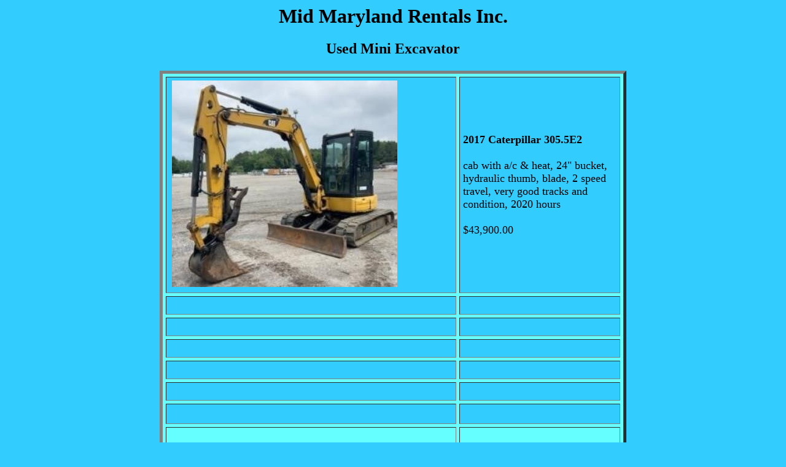

--- FILE ---
content_type: text/html
request_url: http://midmd.com/used%20miniexcavators.html
body_size: 5933
content:
<!DOCTYPE html PUBLIC "-//W3C//DTD HTML 4.0 Transitional//EN">
<html>
  <head>
    <title>Used Mini Excavators</title>
    <meta content="text/html; charset=UTF-8" http-equiv="Content-Type">
    <meta name="GENERATOR" content="Evrsoft First Page">
    <meta name="Author" content="Mid Maryland Rentals, Inc.">
  </head>
  <body vlink="#551A8B" text="#000000" link="#0000EE" bgcolor="#33CCFF"
    alink="#EE0000">
    <h1 style="TEXT-ALIGN: center"><font size="+2"><font face="Cambria"><font
            size="+3">Mid Maryland Rentals Inc.</font><br>
        </font></font></h1>
    <h1 style="TEXT-ALIGN: center"><font size="+2" face="Cambria">Used
        Mini Excavator<br>
      </font></h1>
    <table style="TEXT-ALIGN: left; BACKGROUND-COLOR: rgb(102,255,255);
      WIDTH: 760px; HEIGHT: 577px; MARGIN-LEFT: auto; MARGIN-RIGHT:
      auto" cellspacing="5" cellpadding="5" border="5">
      <tbody>
        <tr>
          <td style="BACKGROUND-COLOR: rgb(51,204,255)" width="53.07%"
            bgcolor="#33ccff">&nbsp;<img moz-do-not-send="true"
              src="305.5E2.jpg" alt="Cat 305.5E2" width="367"
              height="336"><br>
          </td>
          <td style="BACKGROUND-COLOR: rgb(51,204,255)" width="46.93%">
            <font size="+1"><font face="Century"> </font></font> <font
              size="+1" face="Century"><b>2017 Caterpillar 305.5E2</b><br>
              <br>
              cab with a/c &amp; heat, 24" bucket, hydraulic thumb,
              blade, 2 speed travel, very good tracks and condition,
              2020 hours<br>
              <br>
              $43,900.00</font></td>
        </tr>
        <tr>
          <td style="BACKGROUND-COLOR: rgb(51,204,255)" width="53.07%">&nbsp;<br>
          </td>
          <td style="BACKGROUND-COLOR: rgb(51,204,255)" width="46.93%"
            bgcolor="#33ccff"> <span style="color: rgb(0, 0, 0);
              font-family: Arial, Helvetica; font-size: 13px;
              font-style: normal; font-variant: normal; font-weight:
              normal; letter-spacing: normal; line-height: normal;
              orphans: 2; text-align: start; text-indent: 0px;
              text-transform: none; white-space: normal; widows: 2;
              word-spacing: 0px; -webkit-text-size-adjust: auto;
              -webkit-text-stroke-width: 0px; background-color: rgb(255,
              255, 255); display: inline !important; float: none; "> </span><br>
            <font size="+1"><font face="Century"><font size="+1"
                  face="Century"> </font> </font></font> </td>
        </tr>
        <tr>
          <td style="BACKGROUND-COLOR: rgb(51,204,255)" width="53.07%"><br>
          </td>
          <td style="BACKGROUND-COLOR: rgb(51,204,255)" width="46.93%"><br>
          </td>
        </tr>
        <tr>
          <td style="BACKGROUND-COLOR: rgb(51,204,255)" width="64.27%"><br>
          </td>
          <td style="BACKGROUND-COLOR: rgb(51,204,255)" width="33.2%"><br>
            <font size="+1"><font face="Century"> </font> </font> </td>
        </tr>
        <tr>
          <td style="BACKGROUND-COLOR: rgb(51,204,255)" width="64.27%"><br>
          </td>
          <td style="BACKGROUND-COLOR: rgb(51,204,255)" width="33.2%"><br>
            <font size="+1"><font size="+1"><font size="+1"><font
                    face="Century"> </font></font></font></font></td>
        </tr>
        <tr>
          <td style="BACKGROUND-COLOR: rgb(51,204,255); VERTICAL-ALIGN:
            top" width="64.27%"><br>
          </td>
          <td style="BACKGROUND-COLOR: rgb(51,204,255); VERTICAL-ALIGN:
            top" width="33.2%"> <b><br>
            </b></td>
        </tr>
        <tr>
          <td style="BACKGROUND-COLOR: rgb(51,204,255); WIDTH: 53.07%"><br>
            <font size="+1"> </font></td>
          <td style="BACKGROUND-COLOR: rgb(51,204,255)" width="46.93%"><font
              size="+1" face="Century"><br>
            </font> </td>
        </tr>
        <tr>
          <td valign="top">&nbsp;<br>
          </td>
          <td valign="top"><font size="+1" face="Century"><br>
            </font></td>
        </tr>
        <tr>
          <td valign="top"><br>
          </td>
          <td valign="top"><br>
          </td>
        </tr>
        <tr>
          <td valign="top"><br>
          </td>
          <td valign="top"><br>
          </td>
        </tr>
        <tr>
          <td valign="top"><br>
          </td>
          <td valign="top"><br>
          </td>
        </tr>
        <tr>
          <td valign="top"><br>
          </td>
          <td valign="top"><br>
          </td>
        </tr>
        <tr>
          <td valign="top"><br>
          </td>
          <td valign="top"><br>
          </td>
        </tr>
      </tbody>
    </table>
    <p>&nbsp;</p>
    <p>&nbsp;</p>
    <center> <br>
      <br>
      <br>
      <a href="ftp://ftp.midmd.com/public_html/used%20forklifts.html"><img
          style="BORDER-BOTTOM: 0px solid; BORDER-LEFT: 0px solid;
          WIDTH: 32px; HEIGHT: 24px; BORDER-TOP: 0px solid;
          BORDER-RIGHT: 0px solid" alt="back to forklifts"
          src="left%20arrow.jpg" moz-do-not-send="true" width="236"
          height="236" border="0"></a>&nbsp;&nbsp;&nbsp;
      &nbsp;&nbsp;&nbsp; &nbsp;&nbsp;&nbsp; <span
        style="TEXT-DECORATION: underline"><a
          href="ftp://ftp.midmd.com/public_html/used%20wheelloaders.html"><img
            style="BORDER-BOTTOM: 0px solid; BORDER-LEFT: 0px solid;
            WIDTH: 32px; HEIGHT: 24px; BORDER-TOP: 0px solid;
            BORDER-RIGHT: 0px solid" alt="forward to other equipment"
            src="right%20arrow.jpg" moz-do-not-send="true" width="236"
            height="180" border="0"></a><br>
      </span><br>
      <br>
    </center>
  </body>
</html>
